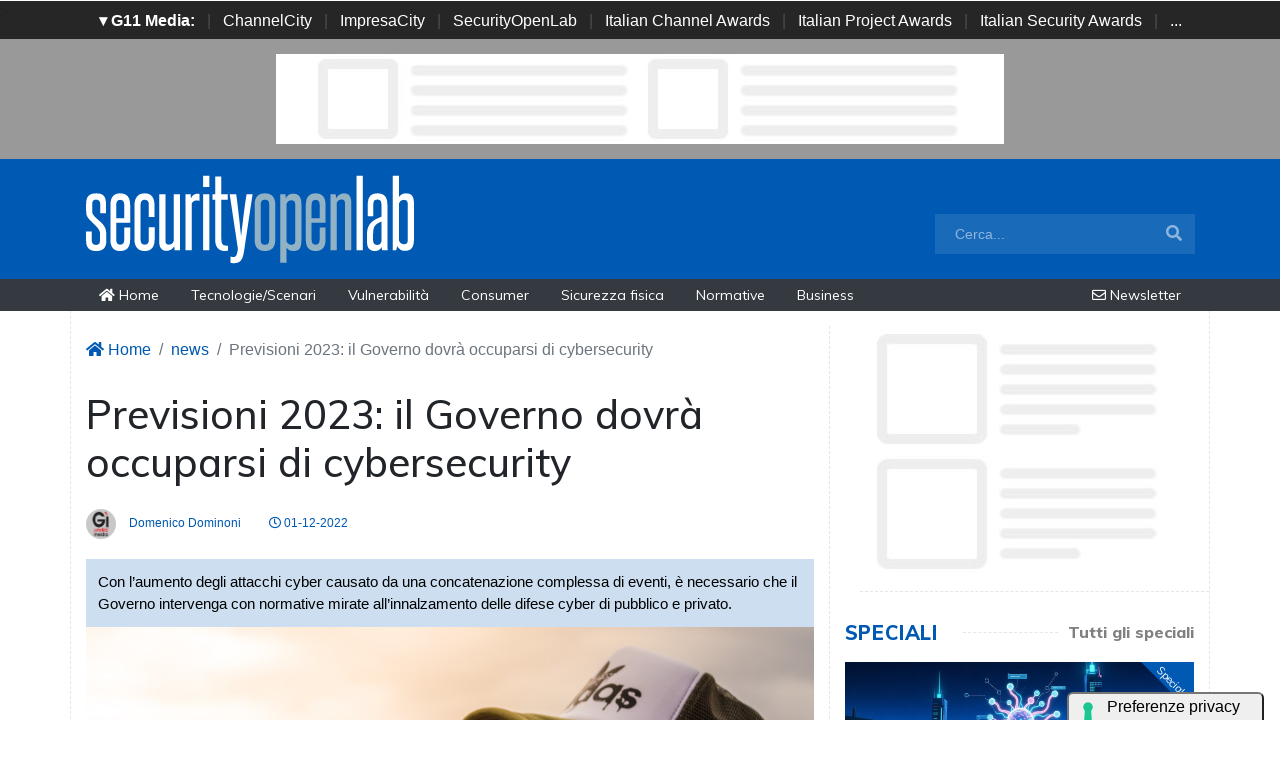

--- FILE ---
content_type: text/html; charset=UTF-8
request_url: https://www.securityopenlab.it/news/2377/previsioni-2023-il-governo-dovra-occuparsi-di-cybersecurity.html
body_size: 13206
content:
<!doctype html>
<html lang="it-IT">
<head>

    <meta charset="utf-8">
    <title>Previsioni 2023: il Governo dovrà occuparsi di cybersecurity</title>
    <link rel="preload" data-rocket-preload as="image" href="https://www.securityopenlab.it/immagini/2022/11/30/binoccolo.jpg" fetchpriority="high">
    <meta name="viewport" content="width=device-width, initial-scale=1, shrink-to-fit=no">
    <meta http-equiv="content-language" content="IT" />
    <meta name="title" content="Previsioni 2023: il Governo dovrà occuparsi di cybersecurity" />
    <meta name="description" content="Con l’aumento degli attacchi cyber causato da una concatenazione complessa di eventi, è necessario che il Governo intervenga con normative mirate all’innalzamento delle difese cyber di pubblico e privato." />
    <meta name="keywords" content="securitypenlab, " />
    <meta name="language" content="it" />
   
    <meta name="robots" content="INDEX,FOLLOW" />
    <meta name="robots" content="max-snippet:-1, max-image-preview:large, max-video-preview:-1"/>
    <meta name="author" content="SecurityOpenLab">
    <meta name="image" property="og:image" content="https://www.securityopenlab.it/immagini/2022/11/30/binoccolo.jpg">

    <link rel="image_src" href="https://www.securityopenlab.it/immagini/2022/11/30/binoccolo.jpg" />
    <link rel="icon" href="https://www.securityopenlab.it/img/favicon.png" type="image/png" />
    <link rel="canonical" href="https://www.securityopenlab.it/news/2377/previsioni-2023-il-governo-dovra-occuparsi-di-cybersecurity.html" />
    <link rel="amphtml" href="https://www.securityopenlab.it/amp/2377/previsioni-2023-il-governo-dovra-occuparsi-di-cybersecurity.html" />
    
    <!-- facebook i -->
    <meta property="fb:app_id" content="2382146542058417">
    <meta property="og:locale" content="it_IT" />
    <meta property="og:url" content="https://www.securityopenlab.it/news/2377/previsioni-2023-il-governo-dovra-occuparsi-di-cybersecurity.html" />
    <meta property="og:type" content="Article" />
    <meta property="og:title" content="Previsioni 2023: il Governo dovrà occuparsi di cybersecurity" />
    <meta property="og:description" content="Con l’aumento degli attacchi cyber causato da una concatenazione complessa di eventi, è necessario che il Governo intervenga con normative mirate all’innalzamento delle difese cyber di pubblico e privato." />
    <meta property="og:image" content="https://www.securityopenlab.it/immagini/2022/11/30/binoccolo.jpg" />
    <meta property="og:image:secure_url" content="https://www.securityopenlab.it/immagini/2022/11/30/binoccolo.jpg" />
    <meta property="og:image:type" content="image/jpg" />
    <meta property="og:site_name" content="securityopenlab.it"/>
    <meta property="og:image:width"" content="1280"/>
    <meta property="og:image:height" content="720"/>
    <meta property="og:locale" content="it_IT" />
    <meta property="article:publisher" content="https://www.facebook.com/SecurityOpenLab/" />
        <!-- facebook f -->

    <!-- twitter i -->
    <meta name="twitter:card" content="summary_large_image" />
    <meta name="twitter:description" content="Con l’aumento degli attacchi cyber causato da una concatenazione complessa di eventi, è necessario che il Governo intervenga con normative mirate all’innalzamento delle difese cyber di pubblico e privato." />
    <meta name="twitter:title" content="Previsioni 2023: il Governo dovrà occuparsi di cybersecurity" />
    <meta name="twitter:image" content="https://www.securityopenlab.it/immagini/2022/11/30/binoccolo.jpg" />
    <!-- twitter f -->
    
    <!-- dlvr tag -->
    <meta property="article:tag" content="Claroty" />
<meta property="article:tag" content="cybersecurity" />
<meta property="article:tag" content="previsioni2023" />
<meta property="article:tag" content="2023predictions" />
    <!-- dlvr tag -->

    
		<!-- cookie -->
			<script type="text/javascript" src="//embeds.iubenda.com/widgets/a00b60dd-6db6-11ee-8bfc-5ad8d8c564c0.js"></script>
		<!-- cookie -->
    
    <link rel="stylesheet" href="https://www.securityopenlab.it/script/bootstrap/css/bootstrap.min.css">
    <script src="https://www.securityopenlab.it/script/jquery-3.4.1.min.js"></script>
    <script src="https://www.securityopenlab.it/script/popper.min.js"></script>
    <script src="https://www.securityopenlab.it/script/bootstrap/js/bootstrap.min.js"></script>
    <link rel="stylesheet" href="https://www.securityopenlab.it/script/responsive.css">

    <link rel="stylesheet" href="https://www.securityopenlab.it/script/fontawesome-free-5.12.1-web/css/all.css">

    <link href="https://fonts.googleapis.com/css?family=Muli:300,400,500,600,700,800,900&display=swap" rel="stylesheet">

    <link rel="stylesheet" href="https://www.securityopenlab.it/script/style1.css" />
    <link rel="stylesheet" href="https://www.securityopenlab.it/script/style4.css" />
    <link rel="stylesheet" href="https://www.securityopenlab.it/script/style2025.css" />

    


			<!-- Global site tag (gtag.js) - Google Analytics -->
			<script async src="https://www.googletagmanager.com/gtag/js?id=G-LS982XR9JP"></script>
			<script>
			window.dataLayer = window.dataLayer || [];
			function gtag(){dataLayer.push(arguments);}
			gtag('js', new Date());

			gtag('config', 'G-LS982XR9JP');
			</script>
						



			<script async src="https://pagead2.googlesyndication.com/pagead/js/adsbygoogle.js?client=ca-pub-4939405872491402" crossorigin="anonymous"></script>


    
    

    <script async src="https://securepubads.g.doubleclick.net/tag/js/gpt.js"></script>
    <script>
    window.googletag = window.googletag || {cmd: []};
    googletag.cmd.push(function() {
        googletag.defineSlot('/4143769/securityopenlab-300x250-A', [300, 250], 'div-gpt-ad-1697547680367-0').addService(googletag.pubads());
        googletag.defineSlot('/4143769/securityopenlab-300x250-B', [300, 250], 'div-gpt-ad-1697547680367-1').addService(googletag.pubads());
        googletag.defineSlot('/4143769/securityopenlab-300x250-C', [300, 250], 'div-gpt-ad-1697547680367-2').addService(googletag.pubads());
        googletag.defineSlot('/4143769/securityopenlab-300x250-D', [300, 250], 'div-gpt-ad-1697547680367-3').addService(googletag.pubads());
        googletag.defineSlot('/4143769/securityopenlab-728x90', [728, 90], 'div-gpt-ad-1697547680367-4').addService(googletag.pubads());
        googletag.defineSlot('/4143769/securityopenlab-728x90-A', [728, 90], 'div-gpt-ad-1697547680367-5').addService(googletag.pubads());
        googletag.defineSlot('/4143769/securityopenlab-728x90-B', [728, 90], 'div-gpt-ad-1697547680367-6').addService(googletag.pubads());
        googletag.defineSlot('/4143769/securityopenlab-728x90-C', [728, 90], 'div-gpt-ad-1697547680367-7').addService(googletag.pubads());
        googletag.defineSlot('/4143769/securityopenlab-sfondo', [1, 1], 'div-gpt-ad-1697547680367-8').addService(googletag.pubads());
       
        /*googletag.pubads().enableSingleRequest();*/
        googletag.pubads().collapseEmptyDivs();
        googletag.enableServices();
    });
    </script>


    
    <script type="application/ld+json">
    {
      "@context" : "https://schema.org",
      "@type" : "WebSite",
      "name" : "SecurityOpenLab",
      "alternateName" : "SOL",
      "url" : "https://www.securityopenlab.it/"
    }
    </script>

</head>


<body>






















                    <div id='div-gpt-ad-1697547680367-8' style="height: 1px;">>
                    <script>
                        googletag.cmd.push(function() { googletag.display('div-gpt-ad-1697547680367-8'); });
                    </script>
                    </div>


            







        <!-- network -->
        <style>
            .g11networks { background-color: #262626; color: #4c4c4c; padding-top: 8px; padding-bottom: 8px; height: 38px;  overflow: hidden; }
            .g11networks .breadcrumb, .g11networks .list-group-item, .g11networks .collapse { background-color: #262626; }
            .g11networks .list-group-item { border:  1px solid rgba(255,255,255,.125); border-width: 0 0 1px; }
            .g11networks .container a { color: white; padding: 0 8px 0 8px; text-decoration: none; }
            .g11networks .container a:hover { background-color: rgba(255,255,255,0.2);}
            .g11networks-container .list-group a { color: #262626; text-decoration: none;}
        </style>

        
        <div class="g11networks">
            <div class="container text-center">
                            <a data-toggle="collapse" href="#collapseg11networks"><strong>	&#9662; G11 Media:</strong></a> | 
                            <a target="_Blank" href="https://www.channelcity.it">ChannelCity</a> | 
                            <a target="_Blank" href="https://www.impresacity.it">ImpresaCity</a> | 
                            <a target="_Blank" href="https://www.securityopenlab.it">SecurityOpenLab</a> | 
                            <a target="_Blank" href="https://www.italianchannelawards.it">Italian Channel Awards</a> | 
                            <a target="_Blank" href="https://www.italianprojectawards.it">Italian Project Awards</a> | 
                            <a target="_Blank" href="https://www.italiansecurityawards.it">Italian Security Awards</a> | 
                            <a data-toggle="collapse" href="#collapseg11networks">...
            </div>
        </div>



            <div class="container g11networks-container">

                    <div class="collapse" id="collapseg11networks">
                        <div class="row">
                            <div class="col-md-4">
                                <ul class="list-group list-group-flush">
                                    <li class="list-group-item"><a target="_Blank" href="https://www.g11media.it"><strong>G11 Media</strong></a></li>
                                    <li class="list-group-item"><a target="_Blank" href="https://www.agendaict.it"><strong>AgendaICT</strong></a></li>
                                    <li class="list-group-item"><a target="_Blank" href="https://www.bitcity.it"><strong>BitCity</strong></a></li>
                                    <li class="list-group-item"><a target="_Blank" href="https://www.channelcity.it"><strong>ChannelCity</strong></a></li>
                                    
                                </ul>
                            </div>   
                            <div class="col-md-4">
                                <ul class="list-group list-group-flush">
                                    <li class="list-group-item"><a target="_Blank" href="https://www.securityopenlab.it"><strong>SecurityOpenLab</strong></a></li>
                                    <li class="list-group-item"><a target="_Blank" href="https://www.greencity.it"><strong>GreenCity</strong></a></li>
                                    <li class="list-group-item"><a target="_Blank" href="https://www.impresacity.it"><strong>ImpresaCity</strong></a></li>
                                    <li class="list-group-item"><a target="_Blank" href="https://www.impresagreen.it"><strong>ImpresaGreen</strong></a></li>
                                </ul>
                            </div>                    
                            <div class="col-md-4">
                                <ul class="list-group list-group-flush">
                                    <li class="list-group-item"><a target="_Blank" href="https://www.innovationopenlab.com"><strong>InnovationOpenLab</strong></a></li>
                                    <li class="list-group-item"><a target="_Blank" href="https://www.innovationcity.it"><strong>InnovationCity</strong></a></li>
                                    <li class="list-group-item"><a target="_Blank" href="https://www.italianchannelawards.it"><strong>Italian Channel Awards</strong></a></li>
                                    <li class="list-group-item"><a target="_Blank" href="https://www.italianprojectawards.it"><strong>Italian Project Awards</strong></a></li>
                                    <li class="list-group-item"><a target="_Blank" href="https://www.italiansecurityawards.it"><strong>Italian Security Awards</strong></a></li>
                                </ul>
                            </div>                    
                        </div>
                    </div>


            </div>

        <!-- network -->













<!--- pagina i -->
<div class="pagina" id="pagina">



    <!-- ADV apertura i -->   
    <div class="bg-apertura-adv">
        <div class="container">
            <div class="row">
                <div class="col-12">
                    <div class="adv-728x90">
                        
         
                    <div id='div-gpt-ad-1697547680367-4'>
                    <script>
                        googletag.cmd.push(function() { googletag.display('div-gpt-ad-1697547680367-4'); });
                    </script>
                    </div>


                                </div>
                </div>
            </div>
        </div>
    </div>
    <!-- ADV apertura f -->





    <!-- menu superiore i -->

    <nav class="navbar navbar-expand-lg navbar-light menu-superiore">
        <div class="container">

            <div class="logo-up"><a href="https://www.securityopenlab.it/" title="SecurityOpenLab"><img class="logo-img" src="https://www.securityopenlab.it/img/logo-securityopenlab-bianco.svg" alt="SecurityOpenLab"></a></div>

            <button class="navbar-toggler" type="button" data-toggle="collapse" data-target="#navbarSupportedContent"
                aria-controls="navbarSupportedContent" aria-expanded="false" aria-label="Toggle navigation">
                <span class="navbar-toggler-icon"></span>
            </button>

            <div class="collapse navbar-collapse" id="navbarSupportedContent">
                <ul class="navbar-nav mr-auto">
                    <li class="nav-item d-block d-sm-none">
                        <a class="nav-link" href="https://www.securityopenlab.it/"><i class="fas fa-home"></i> Home <span class="sr-only">(current)</span></a>
                    </li>
                    <li class="nav-item d-block d-sm-none">  
                        <a class="nav-link" href="https://www.securityopenlab.it/categoria/tecnologie-scenari">Tecnologie/Scenari</a>
                    </li>
                    <li class="nav-item d-block d-sm-none">  
                        <a class="nav-link" href="https://www.securityopenlab.it/categoria/vulnerabilita">Vulnerabilità</a>
                    </li>
                    <li class="nav-item d-block d-sm-none">  
                        <a class="nav-link" href="https://www.securityopenlab.it/categoria/consumer">Consumer</a>
                    </li>
                    <li class="nav-item d-block d-sm-none">  
                        <a class="nav-link" href="https://www.securityopenlab.it/categoria/sicurezza-fisica">Sicurezza fisica</a>
                    </li>
                    <li class="nav-item d-block d-sm-none">  
                        <a class="nav-link" href="https://www.securityopenlab.it/categoria/normative">Normative</a>
                    </li>
                    <li class="nav-item d-block d-sm-none">  
                        <a class="nav-link" href="https://www.securityopenlab.it/categoria/business">Business</a>
                    </li>
                </ul>

                <form class="form-inline my-2 my-lg-0 menu-cerca"  action="https://www.securityopenlab.it/cerca" method="get" enctype="application/x-www-form-urlencoded" accept-charset="UTF-8">
                    <input id="s" name="s" class="form-control mr-sm-2" type="search" placeholder="Cerca..." aria-label="Search">
                    <button class="btn my-2 my-sm-0" type="submit"><i class="fa fa-search"></i></button>
                </form>

            </div>

        </div>
    </nav>







    <nav class="navbar navbar-expand-lg navbar-light menu-superiore-m">
        <div class="container">
            <div class="sinistra d-none d-sm-block">
                <a class="nav-link" href="https://www.securityopenlab.it/"><i class="fas fa-home"></i> Home</a>
                <a class="nav-link" href="https://www.securityopenlab.it/categoria/tecnologie-scenari">Tecnologie/Scenari</a>
                <a class="nav-link" href="https://www.securityopenlab.it/categoria/vulnerabilita">Vulnerabilità</a>
                <a class="nav-link" href="https://www.securityopenlab.it/categoria/consumer">Consumer</a>
                <a class="nav-link" href="https://www.securityopenlab.it/categoria/sicurezza-fisica">Sicurezza fisica</a>
                <a class="nav-link" href="https://www.securityopenlab.it/categoria/normative">Normative</a>
                <a class="nav-link" href="https://www.securityopenlab.it/categoria/business">Business</a>
            </div>
            <div class="destra">

                    <a class="nav-link" target="_Blank" href="https://bitcity.emailsp.com/frontend/forms/Subscription.aspx?idList=9&idForm=136&guid=775E7F42-5D49-41D1-8EDF-2E7A72A70B14" title="Iscriviti alla newsltter di SecurityOpenLab per rimanere sempre aggiornato"><i class="far fa-envelope"></i> Newsletter</a>
            </div>
        </div>
    </nav>
    <!-- menu superiore i -->




    









    

    













 

<!-- pagina lettura i -->


    <div class="container container-bianco">
        <div class="row sopra-15">

            <!--- colonna sinistra i -->
            <div class="col-lg-8 divisione-destra">



                <nav aria-label="breadcrumb">
                    <ol class="breadcrumb">
                        <li class="breadcrumb-item"><a href="https://www.securityopenlab.it/"><i class="fas fa-home"></i> Home</a></li>
                        <li class="breadcrumb-item"><a href="https://www.securityopenlab.it/archivio/news">news</a></li>
                        <li class="breadcrumb-item active" aria-current="page">Previsioni 2023: il Governo dovrà occuparsi di cybersecurity</li>
                    </ol>
                </nav>


                



                
                

        <!--  dati strutturati i ----------------------------------------------------------------------------------->

          <script type="application/ld+json">
            {
              "@context": "http://schema.org",
              "@type": "Article",
              "mainEntityOfPage": {
                "@type": "WebPage",
                "@id": "https://www.securityopenlab.it/news/2377/previsioni-2023-il-governo-dovra-occuparsi-di-cybersecurity.html"
              },
              "headline": "Previsioni 2023: il Governo dovrà occuparsi di cybersecurity",
              "image": {
                "@type": "ImageObject",
                "url": "https://www.securityopenlab.it/immagini/2022/11/30/binoccolo.jpg",
                "width": 1280,
                "height": 720
              },
              "datePublished": "2022-12-01 18:20:00",
              "dateModified": "2022-12-01 18:25:13",
              "author": {
                "@type": "Person",
                "name": "Domenico Dominoni"
              },
               "publisher": {
                "@type": "Organization",
                "name": "G11 Media S.r.l.",
                "url": "https://www.g11media.it",
                "logo": {
                  "@type": "ImageObject",
                  "url": "https://www.g11media.it/img2015/g11media.png",
                  "width": 300,
                  "height": 300
                }
              },
              "description": "Con l’aumento degli attacchi cyber causato da una concatenazione complessa di eventi, è necessario che il Governo intervenga con normative mirate all’innalzamento delle difese cyber di pubblico e privato. ",
              "articleBody": "Il 2022 si  egrave; confermato estremamente complesso in quanto sia l rsquo;aumento delle minacce sia il conflitto in territorio ucraino hanno contribuito a un peggioramento di tutte le questioni legate alla sicurezza. Inoltre, negli ultimi anni la significativa trasformazione digitale degli ecosistemi aziendali ha portato a un rsquo;interconnessione sempre maggiore tra risorse fisiche e digitali. Nel 2023 questa situazione diventer agrave; ancora pi ugrave; critica, e per poter tenere il passo con la continua evoluzione delle sfide legate alla sicurezza sar agrave; necessario per le aziende investire sempre di pi ugrave; in cybersecurity. Questo diventa ancora pi ugrave; complesso quando si parla di ambienti industriali, dove l rsquo;interruzione delle attivit agrave; comporta ingenti danni sia dal punto di vista economico sia dal punto di vista sociale. In questo scenario, soprattutto quando si parla del comparto industriale, nel corso del 2023 i responsabili della sicurezza si troveranno a dover ripensare nuovamente al proprio perimetro di rete e ad adottare misure di sicurezza adeguate ai nuovi rischi. In tal senso, Zero Trust  egrave; un modello di sicurezza strategico che risponde alle nuove necessit agrave; di protezione, basato sulla convinzione che nulla, interno o esterno al perimetro aziendale, debba essere ritenuto automaticamente sicuro. Nel framework Zero Trust, infatti, l rsquo;identit agrave; svolge un ruolo fondamentale, in quanto le aziende devono garantire che solo gli utenti e i dispositivi autorizzati possano accedere alle applicazioni, ai sistemi di controllo e ai dati. Domenico Dominoni, Director of Sales South Europe di Claroty Governo e cybersecurity Stando alla relazione del Viminale presentata lo scorso agosto e riferita ai 18 mesi antecedenti, gli attacchi informatici sarebbero aumentati dell rsquo;80% rispetto ai precedenti periodi di osservazione. Tra le vittime privilegiate dai cyber criminali spiccano il comparto sanitario, dove una veloce e poco strutturata digitalizzazione ha contribuito a creare nuovi punti di attacco, e il settore energetico, per il quale l rsquo;Agenzia per la cybersicurezza nazionale ha registrato un allarmante aumento delle operazioni malevole. Prevediamo, quindi, che anche il nuovo anno sar agrave; caratterizzato da attacchi informatici sempre pi ugrave; impattanti e che l rsquo;obiettivo dei criminali sar agrave; quello di utilizzare la tecnologia come tramite per causare seri danni alle persone e alle aziende, con conseguenze ancora pi ugrave; gravi. Tra le minacce pi ugrave; attese e frequenti, anche per il nuovo anno si riconfermeranno i ransomware, che hanno raggiunto proporzioni e pericolosit agrave; tali da spingere i Governi di molti Stati a prevedere, entro il 2025, una legislazione ad hoc che ne regolamenti i pagamenti. Ad oggi nel nostro Paese, come in tutti gli Stati membri dell rsquo;UE,  egrave; in vigore la direttiva NIS, recepita nel nostro ordinamento attraverso il decreto legislativo 18 maggio 2018, n. 65. A seguito della sua adozione, la normativa italiana in materia di cybersecurity  egrave; stata rafforzata attraverso l rsquo;istituzione del perimetro di sicurezza nazionale cibernetica e i decreti attuativi dello stesso, ma alla luce dell rsquo;acutizzazione degli attacchi informatici tale normativa subiranno un ulteriore aggiornamento (NIS2). Le preoccupazioni legate alla cyber sicurezza sono state esplicitate anche all rsquo;interno del primo discorso tenuto dal neopremier Giorgia Meloni, che ha sottolineato l rsquo;importanza di tutelare le infrastrutture strategiche nazionali assicurando la propriet agrave; delle reti e aggiungendo che la transizione digitale, sostenuta dal PNRR, deve essere accompagnata ad una sovranit agrave; tecnologica, un cloud nazionale e una forte spinta alla cybersicurezza. OT e IoT Le aziende di molti settori stanno facendo convergere i propri sistemi OT e IT, oltre a collegare dispositivi Internet of Things (IoT) e dispositivi Internet of Medical Things (IoMT) alle reti aziendali senza segmentazione delle policy basata sulle risorse. Questi dispositivi cyber-fisici non sono sempre progettati pensando alla sicurezza, il che significa che possono presentare una serie di vulnerabilit agrave; che i criminali possono sfruttare a proprio vantaggio. Per questo motivo qualsiasi nuova normativa in ambito informatico deve prevedere che le aziende di occupino, in primis, di colmare le proprie lacune di sicurezza intrinseche e abbiano una visibilit agrave; completa delle risorse su tutti i sistemi cyber-fisici collegati alla rete. Dovrebbe, infatti, essere obbligatorio che le aziende dispongano di procedure di patching per sistemi OT, dispositivi IoT e dispositivi IoMT. Inoltre, le normative devono imporre la segmentazione della rete con criteri di rete di asset class per limitare la connettivit agrave; non necessaria: ci ograve; limiter agrave; l rsquo;accesso di malware, mitigando l'impatto degli attacchi informatici. Domenico Dominoni  egrave; Director of Sales South Europe di Claroty"
            }
            </script>

        <!--  dati strutturati f ----------------------------------------------------------------------------------->




                

                


                <h1 class="post-titolo"> Previsioni 2023: il Governo dovrà occuparsi di cybersecurity </h1>





                <ul class="post-meta">
                    <li class="post-author">
                        <a href="#" title="Domenico Dominoni"><img class="immagine-autore rounded-circle" alt="Domenico Dominoni" src="https://www.securityopenlab.it/img/autori/redazione.jpg" > Domenico Dominoni </a>
                    </li>
                    <li><a href="#"><i class="far fa-clock"></i> 01-12-2022 </a></li>

                    <li class="social-share">
                                            </li>
                </ul>


                                
                    <p class="post-occhiello"> Con l’aumento degli attacchi cyber causato da una concatenazione complessa di eventi, è necessario che il Governo intervenga con normative mirate all’innalzamento delle difese cyber di pubblico e privato.  </p>

                          
                        <div class="post-immagine">
                            <img class="immagine-sfondo" src="https://www.securityopenlab.it/immagini/2022/11/30/binoccolo.jpg" alt="Previsioni 2023: il Governo dovrà occuparsi di cybersecurity" loading="lazy">
                            <div class="post-immagine-cat">
                                                                <a title="Business" href="https://www.securityopenlab.it/categoria/business" class="post-cat">Business</a>
                                                                <a title="Tecnologie/Scenari" href="https://www.securityopenlab.it/categoria/tecnologie-scenari" class="post-cat">Tecnologie/Scenari</a>
                                                            </div>
                        </div>


                                



                

                


                
                                


                


                <!-- riga social i -->           
                <div class="riga-social">
                    <div class="social">
                        <div class="item"><a target="_Blank" href="https://www.facebook.com/sharer.php?u=https://www.securityopenlab.it/news/2377/previsioni-2023-il-governo-dovra-occuparsi-di-cybersecurity.html"><img alt="Facebook" src="/img/social/facebook.svg"></a></div>
                        <div class="item"><a target="_Blank" href="https://www.linkedin.com/shareArticle?mini=true&url=https://www.securityopenlab.it/news/2377/previsioni-2023-il-governo-dovra-occuparsi-di-cybersecurity.html&title=Previsioni 2023: il Governo dovrà occuparsi di cybersecurity"><img alt="Linkedin" src="/img/social/linkedin.svg"></a></div>
                        <div class="item"><a target="_Blank" href="https://twitter.com/intent/tweet?text=Previsioni 2023: il Governo dovrà occuparsi di cybersecurity&url=https://www.securityopenlab.it/news/2377/previsioni-2023-il-governo-dovra-occuparsi-di-cybersecurity.html"><img alt="Twitter" src="/img/social/twitter.svg"></a></div>
                    </div>
                </div>
                <!-- riga social f -->




               

                <div class="post-testo">
                    <p>Il 2022 si &egrave; confermato estremamente complesso in quanto sia <a target="_Blank" href="https://www.securityopenlab.it/news/2308/ransomware-attacchi-aumentati-del-466-dal-2019.html">l&rsquo;aumento delle minacce</a> sia il <a target="_Blank" href="https://www.securityopenlab.it/news/1976/phishing-malware-e-cyberspionaggio-favoriti-dal-conflitto-russia-ucraina.html">conflitto in territorio ucraino</a> hanno contribuito a un peggioramento di tutte le questioni legate alla sicurezza. Inoltre, negli ultimi anni la significativa <a target="_Blank" href="https://www.securityopenlab.it/news/1281/trasformazione-digitale-e-cybersecurity-in-italia-un-percorso-a-ostacoli.html">trasformazione digitale</a> degli ecosistemi aziendali ha portato a un&rsquo;<strong>interconnessione sempre maggiore tra risorse fisiche e digitali</strong>.</p>
<p><strong>Nel 2023 questa situazione diventer&agrave; ancora pi&ugrave; critica</strong>, e per poter tenere il passo con la continua evoluzione delle sfide legate alla sicurezza sar&agrave; necessario per le aziende investire sempre di pi&ugrave; in cybersecurity. Questo diventa ancora pi&ugrave; complesso quando si parla di <a target="_Blank" href="https://www.securityopenlab.it/news/2176/implementare-la-sicurezza-industriale-e-una-sfida-ardua.html">ambienti industriali</a>, dove l&rsquo;interruzione delle attivit&agrave; comporta ingenti danni sia dal punto di vista economico sia dal punto di vista sociale.</p>
<p>In questo scenario, soprattutto quando si parla del comparto industriale, nel corso del 2023 i responsabili della sicurezza si troveranno a dover <strong>ripensare nuovamente al proprio perimetro di rete e ad adottare misure di sicurezza adeguate ai nuovi rischi</strong>. In tal senso, <a target="_Blank" href="https://www.securityopenlab.it/news/2304/80-delle-aziende-orientate-verso-la-sicurezza-zero-trust.html">Zero Trust</a> &egrave; un modello di sicurezza strategico che risponde alle nuove necessit&agrave; di protezione, basato sulla convinzione che nulla, interno o esterno al perimetro aziendale, debba essere ritenuto automaticamente sicuro. Nel framework Zero Trust, infatti, <strong>l&rsquo;identit&agrave; svolge un ruolo fondamentale</strong>, in quanto le aziende devono garantire che solo gli utenti e i dispositivi autorizzati possano accedere alle applicazioni, ai sistemi di controllo e ai dati.</p>
<p><br /><span class="all-centro"><img src="https://www.securityopenlab.it/immagini/2022/12/01/domenico-dominoni-2C-director-of-sales-2C-south-europe-di-claroty.jpg" alt="" /><span class="dida"><em>Domenico Dominoni, Director of Sales South Europe di Claroty</em></span></span></p>
<h2>Governo e cybersecurity</h2>
<p>Stando alla relazione del Viminale presentata lo scorso agosto e riferita ai 18 mesi antecedenti, gli attacchi informatici sarebbero aumentati dell&rsquo;80% rispetto ai precedenti periodi di osservazione. Tra le vittime privilegiate dai cyber criminali spiccano il <a target="_Blank" href="https://www.securityopenlab.it/news/2294/ransomware-e-sanita-una-sfida-ancora-aperta.html">comparto sanitario</a>, dove una veloce e poco strutturata digitalizzazione ha contribuito a <strong>creare nuovi punti di attacco</strong>, e il <a target="_Blank" href="https://www.securityopenlab.it/news/2229/servizi-energetici-sotto-attacco-interviene-acn.html">settore energetico</a>, per il quale l&rsquo;Agenzia per la cybersicurezza nazionale ha registrato un allarmante aumento delle operazioni malevole.</p>
<p>Prevediamo, quindi, che anche il nuovo anno sar&agrave; caratterizzato da attacchi informatici sempre pi&ugrave; impattanti e che l&rsquo;obiettivo dei criminali sar&agrave; quello di <strong>utilizzare la tecnologia come tramite per causare seri danni alle persone e alle aziende</strong>, con conseguenze ancora pi&ugrave; gravi. Tra le minacce pi&ugrave; attese e frequenti, anche per il nuovo anno si riconfermeranno i <a target="_Blank" href="https://www.securityopenlab.it/news/2321/ransomware-rappresenta-il-40-degli-attacchi.html">ransomware</a>, che hanno raggiunto proporzioni e pericolosit&agrave; tali da spingere i Governi di molti Stati a prevedere, entro il 2025, una <strong>legislazione ad hoc che ne regolamenti i <a target="_Blank" href="https://www.securityopenlab.it/news/2008/ransomware-nel-2021-quasi-due-terzi-delle-vittime-ha-pagato-il-riscatto.html">pagamenti</a></strong>.</p>
<p>Ad oggi nel nostro Paese, come in tutti gli Stati membri dell&rsquo;UE, &egrave; in vigore la direttiva NIS, recepita nel nostro ordinamento attraverso il decreto legislativo 18 maggio 2018, n. 65. A seguito della sua adozione, la normativa italiana in materia di cybersecurity &egrave; stata rafforzata attraverso l&rsquo;istituzione del <strong>perimetro di sicurezza nazionale cibernetica </strong>e i decreti attuativi dello stesso, ma alla luce dell&rsquo;acutizzazione degli attacchi informatici tale normativa subiranno un ulteriore aggiornamento (<a target="_Blank" href="https://www.securityopenlab.it/news/2371/ufficializzata-nis2-la-nuova-direttiva-europea-per-la-cybersecurity.html">NIS2</a>).</p>
<p>Le preoccupazioni legate alla cyber sicurezza sono state esplicitate anche all&rsquo;interno del primo discorso tenuto dal neopremier Giorgia Meloni, che ha sottolineato <strong>l&rsquo;importanza di tutelare le infrastrutture strategiche nazionali</strong> assicurando la propriet&agrave; delle reti e aggiungendo che la transizione digitale, sostenuta dal PNRR, deve essere accompagnata ad una sovranit&agrave; tecnologica, un cloud nazionale e una forte spinta alla cybersicurezza.</p>
<p><br /><span class="all-centro"><img src="https://www.securityopenlab.it/immagini/2021/11/09/bandiera-italiana.jpg" alt="" /></span></p>
<h2>OT e IoT</h2>
<p>Le aziende di molti settori stanno facendo convergere i propri sistemi OT e IT, oltre a collegare dispositivi Internet of Things (IoT) e dispositivi Internet of Medical Things (IoMT) alle reti aziendali senza segmentazione delle policy basata sulle risorse. Questi dispositivi cyber-fisici non sono sempre progettati pensando alla sicurezza, il che significa che <a target="_Blank" href="https://www.securityopenlab.it/speciali/2022/mobile-e-iot/">possono presentare una serie di vulnerabilit&agrave;</a> che i criminali possono sfruttare a proprio vantaggio.</p>
<p>Per questo motivo qualsiasi nuova normativa in ambito informatico deve prevedere che le aziende di occupino, in primis, di colmare le proprie lacune di sicurezza intrinseche e abbiano una <strong>visibilit&agrave; completa delle risorse su tutti i sistemi cyber-fisici collegati alla rete</strong>. Dovrebbe, infatti, essere obbligatorio che le aziende dispongano di procedure di patching per sistemi OT, dispositivi IoT e dispositivi IoMT. Inoltre, le normative devono imporre la <strong>segmentazione della rete con criteri di rete di asset class</strong> per limitare la connettivit&agrave; non necessaria: ci&ograve; limiter&agrave; l&rsquo;accesso di malware, mitigando l'impatto degli attacchi informatici.</p>

<p><em>Domenico Dominoni &egrave; Director of Sales South Europe di Claroty</em></p>                </div>


                
                
                





                
                
                





                                <!-- elenco TAG i -->
                <div class="post-tag">
                    <div class="tag-lista">
                        <span>Tags: </span>
                        
                                                        <a title="cybersecurity" href="https://www.securityopenlab.it/tag/cybersecurity">cybersecurity</a>
                                                        <a title="Claroty" href="https://www.securityopenlab.it/tag/claroty">Claroty</a>
                                                        <a title="previsioni 2023" href="https://www.securityopenlab.it/tag/previsioni-2023">previsioni 2023</a>
                                            </div>
                </div>
                <!-- elenco TAG f -->
                
















                



                <div class="badge-newsletter pt-3">
                    <center><span>Se questo articolo ti è piaciuto e vuoi rimanere sempre informato</span></center>
                        <div class="alert alert-light text-center align-middle">
                                <svg xmlns="http://www.w3.org/2000/svg" width="32" height="32" fill="currentColor" class="bi bi-envelope-paper-heart" viewBox="0 0 16 16">
                                    <path fill-rule="evenodd" d="M2 2a2 2 0 0 1 2-2h8a2 2 0 0 1 2 2v1.133l.941.502A2 2 0 0 1 16 5.4V14a2 2 0 0 1-2 2H2a2 2 0 0 1-2-2V5.4a2 2 0 0 1 1.059-1.765L2 3.133zm0 2.267-.47.25A1 1 0 0 0 1 5.4v.817l1 .6zm1 3.15 3.75 2.25L8 8.917l1.25.75L13 7.417V2a1 1 0 0 0-1-1H4a1 1 0 0 0-1 1zm11-.6 1-.6V5.4a1 1 0 0 0-.53-.882L14 4.267zM8 2.982C9.664 1.309 13.825 4.236 8 8 2.175 4.236 6.336 1.31 8 2.982m7 4.401-4.778 2.867L15 13.117zm-.035 6.88L8 10.082l-6.965 4.18A1 1 0 0 0 2 15h12a1 1 0 0 0 .965-.738ZM1 13.116l4.778-2.867L1 7.383v5.734Z"/>
                                </svg>
                                 Iscriviti alla nostra Newsletter Gratuita.
                                <a class="btn btn-light" href="https://bitcity.emailsp.com/frontend/forms/Subscription.aspx?idList=9&idForm=136&guid=775E7F42-5D49-41D1-8EDF-2E7A72A70B14" target="_Blank" data-cmp-ab="2">Iscriviti</a>
                        </div>
                </div>


                


                

                <div class="badge-google-news pt-1">
                        <div class="alert alert-light text-center align-middle">
                                <a class="" href="https://news.google.com/publications/CAAqBwgKMPLrlAsw57uqAw" target="_Blank" data-cmp-ab="2"><img class="img-fluid" alt="GoogleNews" src="https://www.securityopenlab.it/img/google-news.svg" data-cmp-info="10"></a>
                                 Rimani sempre aggiornato, seguici su Google News! 
                                <a class="btn btn-light" href="https://news.google.com/publications/CAAqBwgKMPLrlAsw57uqAw" target="_Blank" data-cmp-ab="2">Seguici</a>
                        </div>
                </div>










                












                
                <div class="adv-728x90"> 
            
       
                    <div id='div-gpt-ad-1697547680367-5'>
                    <script>
                        googletag.cmd.push(function() { googletag.display('div-gpt-ad-1697547680367-5'); });
                    </script>
                    </div>

             </div>





                

                

                        <!-- notizie correlate i -->


                                    <h2 class="block-title sopra-15">
                                        <span class="titolo"> Notizie correlate</span>
                                        <span class="bar"></span>

                                    </h2>


                               
                                    
                               
                                    
                                    
                                   


                                    <div class="row">
                                
                                            
                                                                                        <div class="col-6 col-md-3">

                                                <div class="post-singole">

                                                    <div class="immagine-sfondo immagine-tb border" style="height: 120px;">
                                                        <a href="https://www.securityopenlab.it/news/2377/previsioni-2023-il-governo-dovra-occuparsi-di-cybersecurity.html" title="Previsioni 2023: il Governo dovrà occuparsi di cybersecurity" class="simple">
                                                            <img src="https://www.securityopenlab.it/immagini/2022/11/30/binoccolo.jpg" loading="lazy" alt="Previsioni 2023: il Governo dovrà occuparsi di cybersecurity">
                                                        </a>
                                                    </div>

                                                    <div class="post-testi">
                                                        <h1 class="titolo"><b>3</b> -  <a href="https://www.securityopenlab.it/news/2377/previsioni-2023-il-governo-dovra-occuparsi-di-cybersecurity.html" title="Previsioni 2023: il Governo dovrà occuparsi di cybersecurity">Previsioni 2023: il Governo dovrà occuparsi di cybersecurity</a></h1>
                                                    </div>

                                                </div>

                                            </div>
                                                                                        <div class="col-6 col-md-3">

                                                <div class="post-singole">

                                                    <div class="immagine-sfondo immagine-tb border" style="height: 120px;">
                                                        <a href="https://www.securityopenlab.it/news/2493/i-trend-di-security-del-2023-secondo-trend-micro.html" title="I trend di security del 2023 secondo Trend Micro" class="simple">
                                                            <img src="https://www.securityopenlab.it/immagini/2022/11/28/cybersecurity.jpg" loading="lazy" alt="I trend di security del 2023 secondo Trend Micro">
                                                        </a>
                                                    </div>

                                                    <div class="post-testi">
                                                        <h1 class="titolo"><b>2</b> -  <a href="https://www.securityopenlab.it/news/2493/i-trend-di-security-del-2023-secondo-trend-micro.html" title="I trend di security del 2023 secondo Trend Micro">I trend di security del 2023 secondo Trend Micro</a></h1>
                                                    </div>

                                                </div>

                                            </div>
                                                                                        <div class="col-6 col-md-3">

                                                <div class="post-singole">

                                                    <div class="immagine-sfondo immagine-tb border" style="height: 120px;">
                                                        <a href="https://www.securityopenlab.it/news/2478/sicurezza-le-criticita-del-2023-e-che-cosa-fare-per-affrontarle.html" title="Sicurezza: le criticità del 2023 e che cosa fare per affrontarle" class="simple">
                                                            <img src="https://www.securityopenlab.it/immagini/2023/01/17/security_2.jpeg" loading="lazy" alt="Sicurezza: le criticità del 2023 e che cosa fare per affrontarle">
                                                        </a>
                                                    </div>

                                                    <div class="post-testi">
                                                        <h1 class="titolo"><b>2</b> -  <a href="https://www.securityopenlab.it/news/2478/sicurezza-le-criticita-del-2023-e-che-cosa-fare-per-affrontarle.html" title="Sicurezza: le criticità del 2023 e che cosa fare per affrontarle">Sicurezza: le criticità del 2023 e che cosa fare per affrontarle</a></h1>
                                                    </div>

                                                </div>

                                            </div>
                                                                                        <div class="col-6 col-md-3">

                                                <div class="post-singole">

                                                    <div class="immagine-sfondo immagine-tb border" style="height: 120px;">
                                                        <a href="https://www.securityopenlab.it/news/2409/previsioni-2023-la-gestione-degli-ambienti-complessi-deve-cambiare.html" title="Previsioni 2023: la gestione degli ambienti complessi deve cambiare" class="simple">
                                                            <img src="https://www.securityopenlab.it/immagini/2020/02/security-1202344-1280-1.jpg" loading="lazy" alt="Previsioni 2023: la gestione degli ambienti complessi deve cambiare">
                                                        </a>
                                                    </div>

                                                    <div class="post-testi">
                                                        <h1 class="titolo"><b>2</b> -  <a href="https://www.securityopenlab.it/news/2409/previsioni-2023-la-gestione-degli-ambienti-complessi-deve-cambiare.html" title="Previsioni 2023: la gestione degli ambienti complessi deve cambiare">Previsioni 2023: la gestione degli ambienti complessi deve cambiare</a></h1>
                                                    </div>

                                                </div>

                                            </div>
                                                                                        <div class="col-6 col-md-3">

                                                <div class="post-singole">

                                                    <div class="immagine-sfondo immagine-tb border" style="height: 120px;">
                                                        <a href="https://www.securityopenlab.it/news/2388/nel-2023-avanzeremo-spediti-verso-la-quinta-generazione-di-ransomware.html" title="Nel 2023 avanzeremo spediti verso la quinta generazione di ransomware" class="simple">
                                                            <img src="https://www.securityopenlab.it/immagini/2022/12/07/quinta-generazione.jpg" loading="lazy" alt="Nel 2023 avanzeremo spediti verso la quinta generazione di ransomware">
                                                        </a>
                                                    </div>

                                                    <div class="post-testi">
                                                        <h1 class="titolo"><b>2</b> -  <a href="https://www.securityopenlab.it/news/2388/nel-2023-avanzeremo-spediti-verso-la-quinta-generazione-di-ransomware.html" title="Nel 2023 avanzeremo spediti verso la quinta generazione di ransomware">Nel 2023 avanzeremo spediti verso la quinta generazione di ransomware</a></h1>
                                                    </div>

                                                </div>

                                            </div>
                                                                                        <div class="col-6 col-md-3">

                                                <div class="post-singole">

                                                    <div class="immagine-sfondo immagine-tb border" style="height: 120px;">
                                                        <a href="https://www.securityopenlab.it/news/2358/previsioni-2023-il-cybercrime-fara-un-altro-salto-di-qualita.html" title="Previsioni 2023: il cybercrime farà un altro salto di qualità" class="simple">
                                                            <img src="https://www.securityopenlab.it/immagini/2022/01/24/malware-wiper.jpg" loading="lazy" alt="Previsioni 2023: il cybercrime farà un altro salto di qualità">
                                                        </a>
                                                    </div>

                                                    <div class="post-testi">
                                                        <h1 class="titolo"><b>2</b> -  <a href="https://www.securityopenlab.it/news/2358/previsioni-2023-il-cybercrime-fara-un-altro-salto-di-qualita.html" title="Previsioni 2023: il cybercrime farà un altro salto di qualità">Previsioni 2023: il cybercrime farà un altro salto di qualità</a></h1>
                                                    </div>

                                                </div>

                                            </div>
                                                                                        <div class="col-6 col-md-3">

                                                <div class="post-singole">

                                                    <div class="immagine-sfondo immagine-tb border" style="height: 120px;">
                                                        <a href="https://www.securityopenlab.it/news/2178/cybersecurity-i-malware-da-tenere-docchio.html" title="Cybersecurity: i malware da tenere d’occhio" class="simple">
                                                            <img src="https://www.securityopenlab.it/immagini/2021/10/01/threat-report.jpg" loading="lazy" alt="Cybersecurity: i malware da tenere d’occhio">
                                                        </a>
                                                    </div>

                                                    <div class="post-testi">
                                                        <h1 class="titolo"><b>2</b> -  <a href="https://www.securityopenlab.it/news/2178/cybersecurity-i-malware-da-tenere-docchio.html" title="Cybersecurity: i malware da tenere d’occhio">Cybersecurity: i malware da tenere d’occhio</a></h1>
                                                    </div>

                                                </div>

                                            </div>
                                                                                        <div class="col-6 col-md-3">

                                                <div class="post-singole">

                                                    <div class="immagine-sfondo immagine-tb border" style="height: 120px;">
                                                        <a href="https://www.securityopenlab.it/news/2141/cybersecurity-in-italia-mancano-100mila-professionisti.html" title="Cybersecurity: in Italia mancano 100mila professionisti" class="simple">
                                                            <img src="https://www.securityopenlab.it/immagini/2021/09/24/cyber.jpg" loading="lazy" alt="Cybersecurity: in Italia mancano 100mila professionisti">
                                                        </a>
                                                    </div>

                                                    <div class="post-testi">
                                                        <h1 class="titolo"><b>2</b> -  <a href="https://www.securityopenlab.it/news/2141/cybersecurity-in-italia-mancano-100mila-professionisti.html" title="Cybersecurity: in Italia mancano 100mila professionisti">Cybersecurity: in Italia mancano 100mila professionisti</a></h1>
                                                    </div>

                                                </div>

                                            </div>
                                                                                        <div class="col-6 col-md-3">

                                                <div class="post-singole">

                                                    <div class="immagine-sfondo immagine-tb border" style="height: 120px;">
                                                        <a href="https://www.securityopenlab.it/news/5828/infrastrutture-it-sotto-pressione-nellera-dellai.html" title="Infrastrutture IT sotto pressione nell’era dell’AI" class="simple">
                                                            <img src="https://www.securityopenlab.it/immagini/2026/01/21/screenshot-2026-01-21-154511.jpg" loading="lazy" alt="Infrastrutture IT sotto pressione nell’era dell’AI">
                                                        </a>
                                                    </div>

                                                    <div class="post-testi">
                                                        <h1 class="titolo"><b>1</b> -  <a href="https://www.securityopenlab.it/news/5828/infrastrutture-it-sotto-pressione-nellera-dellai.html" title="Infrastrutture IT sotto pressione nell’era dell’AI">Infrastrutture IT sotto pressione nell’era dell’AI</a></h1>
                                                    </div>

                                                </div>

                                            </div>
                                                                                        <div class="col-6 col-md-3">

                                                <div class="post-singole">

                                                    <div class="immagine-sfondo immagine-tb border" style="height: 120px;">
                                                        <a href="https://www.securityopenlab.it/news/5818/watchguard-amplia-i-servizi-mdr.html" title="WatchGuard amplia i servizi MDR" class="simple">
                                                            <img src="https://www.channelcity.it/immagini/2026/01/19/andrew_young.jpg" loading="lazy" alt="WatchGuard amplia i servizi MDR">
                                                        </a>
                                                    </div>

                                                    <div class="post-testi">
                                                        <h1 class="titolo"><b>1</b> -  <a href="https://www.securityopenlab.it/news/5818/watchguard-amplia-i-servizi-mdr.html" title="WatchGuard amplia i servizi MDR">WatchGuard amplia i servizi MDR</a></h1>
                                                    </div>

                                                </div>

                                            </div>
                                                                                        <div class="col-6 col-md-3">

                                                <div class="post-singole">

                                                    <div class="immagine-sfondo immagine-tb border" style="height: 120px;">
                                                        <a href="https://www.securityopenlab.it/news/5813/ce-uno-standard-etsi-per-la-sicurezza-dellai.html" title="C'è uno standard ETSI per la sicurezza dell'AI" class="simple">
                                                            <img src="https://www.impresacity.it/immagini/2025/12/16/technology-7111799_1280.jpg" loading="lazy" alt="C'è uno standard ETSI per la sicurezza dell'AI">
                                                        </a>
                                                    </div>

                                                    <div class="post-testi">
                                                        <h1 class="titolo"><b>1</b> -  <a href="https://www.securityopenlab.it/news/5813/ce-uno-standard-etsi-per-la-sicurezza-dellai.html" title="C'è uno standard ETSI per la sicurezza dell'AI">C'è uno standard ETSI per la sicurezza dell'AI</a></h1>
                                                    </div>

                                                </div>

                                            </div>
                                                                                        <div class="col-6 col-md-3">

                                                <div class="post-singole">

                                                    <div class="immagine-sfondo immagine-tb border" style="height: 120px;">
                                                        <a href="https://www.securityopenlab.it/news/5819/stormshield-e-ready-informatica-partnership-strategica-per-la-cybersecurity.html" title="Stormshield e Ready Informatica, partnership strategica per la cybersecurity" class="simple">
                                                            <img src="https://www.channelcity.it/immagini/2026/01/19/screenshot-2026-01-19-171247.jpg" loading="lazy" alt="Stormshield e Ready Informatica, partnership strategica per la cybersecurity">
                                                        </a>
                                                    </div>

                                                    <div class="post-testi">
                                                        <h1 class="titolo"><b>1</b> -  <a href="https://www.securityopenlab.it/news/5819/stormshield-e-ready-informatica-partnership-strategica-per-la-cybersecurity.html" title="Stormshield e Ready Informatica, partnership strategica per la cybersecurity">Stormshield e Ready Informatica, partnership strategica per la cybersecurity</a></h1>
                                                    </div>

                                                </div>

                                            </div>
                                            


                                    </div>


                        <!-- notizie correlate f -->





                        

    </div>
    <!-- colonna sinistra f -->





    <!-- colonna destra i -->
    <div class="col-lg-4">




            

            <div class="adv-300x250">
            
        
                <div id='div-gpt-ad-1697547680367-0'>
                <script>
                    googletag.cmd.push(function() { googletag.display('div-gpt-ad-1697547680367-0'); });
                </script>
                </div>


            </div>
            
            <div class="divisione"></div>





                        <!--- lista speciali i --->

                        <h2 class="block-title">
                            <span class="titolo"> Speciali</span>
                            <span class="bar"></span>
                            <span class="bottoni"><a class="title-destra" href="https://www.securityopenlab.it/speciale">Tutti gli speciali</a></span>
                        </h2>


                                                <div class="post-speciali"
                            style="background-image:url(https://www.securityopenlab.it/immagini/2025/12/17/speciale-previsioni-di-cybersecurity-per-il-2026.jpg)">
                            <div class="post-img">
                                <a href="https://www.securityopenlab.it/speciali/2025/speciale-previsioni-di-cybersecurity-2026" class="simple" title="Speciale Previsioni di cybersecurity per il 2026"></a>
                                <div class="mask"></div>
                            </div>
                            <div class="post-sopra">
                                Speciale                            </div>
                            <div class="post-testi">
                                <h1 class="titolo"><a href="https://www.securityopenlab.it/speciali/2025/speciale-previsioni-di-cybersecurity-2026" title="Speciale Previsioni di cybersecurity per il 2026">Speciale Previsioni di cybersecurity per il 2026</a></h1>
                            </div>
                        </div>
                                                <div class="post-speciali"
                            style="background-image:url(https://www.securityopenlab.it/immagini/2025/10/30/gestione-accessi.jpg)">
                            <div class="post-img">
                                <a href="https://www.securityopenlab.it/speciali/2025/speciale-gestione-accessi" class="simple" title="Speciale Gestione degli accessi"></a>
                                <div class="mask"></div>
                            </div>
                            <div class="post-sopra">
                                Speciale                            </div>
                            <div class="post-testi">
                                <h1 class="titolo"><a href="https://www.securityopenlab.it/speciali/2025/speciale-gestione-accessi" title="Speciale Gestione degli accessi">Speciale Gestione degli accessi</a></h1>
                            </div>
                        </div>
                                                <div class="post-speciali"
                            style="background-image:url(https://www.securityopenlab.it/immagini/2025/10/20/cybertech-europe-2025-roma.jpg)">
                            <div class="post-img">
                                <a href="https://www.securityopenlab.it/speciali/2025/cybertech-europe" class="simple" title="Cybertech Europe 2025"></a>
                                <div class="mask"></div>
                            </div>
                            <div class="post-sopra">
                                Reportage                            </div>
                            <div class="post-testi">
                                <h1 class="titolo"><a href="https://www.securityopenlab.it/speciali/2025/cybertech-europe" title="Cybertech Europe 2025">Cybertech Europe 2025</a></h1>
                            </div>
                        </div>
                                                <div class="post-speciali"
                            style="background-image:url(https://www.securityopenlab.it/immagini/2025/08/29/generated-image.jpg)">
                            <div class="post-img">
                                <a href="https://www.securityopenlab.it/speciali/2025/speciale-servizi-gestiti" class="simple" title="Speciale Servizi gestiti"></a>
                                <div class="mask"></div>
                            </div>
                            <div class="post-sopra">
                                Speciale                            </div>
                            <div class="post-testi">
                                <h1 class="titolo"><a href="https://www.securityopenlab.it/speciali/2025/speciale-servizi-gestiti" title="Speciale Servizi gestiti">Speciale Servizi gestiti</a></h1>
                            </div>
                        </div>
                                                <div class="post-speciali"
                            style="background-image:url(https://www.securityopenlab.it/immagini/2025/07/16/confsec2025.jpg)">
                            <div class="post-img">
                                <a href="https://www.securityopenlab.it/speciali/2025/confsec-bari" class="simple" title="ConfSec 2025 - Bari"></a>
                                <div class="mask"></div>
                            </div>
                            <div class="post-sopra">
                                Reportage                            </div>
                            <div class="post-testi">
                                <h1 class="titolo"><a href="https://www.securityopenlab.it/speciali/2025/confsec-bari" title="ConfSec 2025 - Bari">ConfSec 2025 - Bari</a></h1>
                            </div>
                        </div>
                        


                        <!--- lista speciali i --->









            <div class="divisione"></div>

            <div class="adv-300x250">

            <div id='div-gpt-ad-1697547680367-1'>
                <script>
                    googletag.cmd.push(function() { googletag.display('div-gpt-ad-1697547680367-1'); });
                </script>
                </div>

            </div>
            
            <div class="divisione"></div>







                                <!-- colonna calendario i -->

                                        

                                        <h2 class="block-title">
                                            <span class="titolo"> Calendario</span>
                                            <span class="bar"></span>
                                            <span class="bottoni"><a class="title-destra" href="https://www.securityopenlab.it/calendario">Tutto</a></span>
                                        </h2>



                                                                                <a href="https://www.securityopenlab.it/calendario/5995/netapp-insight-xtra.html" class="calendario" title="NETAPP INSIGHT XTRA">
                                            <div class="calendariodata">
                                                <div class="calendariogiorno"><strong> Gen </strong> <em> 28</em></div>
                                            </div>
                                            <div class="calendariotitolo">
                                                NETAPP INSIGHT XTRA                                            </div>

                                        </a>
                                                                                <a href="https://www.securityopenlab.it/calendario/6031/commvault-shift-2026.html" class="calendario" title="Commvault SHIFT 2026">
                                            <div class="calendariodata">
                                                <div class="calendariogiorno"><strong> Feb </strong> <em> 19</em></div>
                                            </div>
                                            <div class="calendariotitolo">
                                                Commvault SHIFT 2026                                            </div>

                                        </a>
                                                                                <a href="https://www.securityopenlab.it/calendario/6045/crowdtour-2026-milano.html" class="calendario" title="CrowdTour 2026 - Milano">
                                            <div class="calendariodata">
                                                <div class="calendariogiorno"><strong> Mag </strong> <em> 26</em></div>
                                            </div>
                                            <div class="calendariotitolo">
                                                CrowdTour 2026 - Milano                                            </div>

                                        </a>
                                                                                <a href="https://www.securityopenlab.it/calendario/6041/msp-day-2026.html" class="calendario" title="MSP DAY 2026">
                                            <div class="calendariodata">
                                                <div class="calendariogiorno"><strong> Giu </strong> <em> 11</em></div>
                                            </div>
                                            <div class="calendariotitolo">
                                                MSP DAY 2026                                            </div>

                                        </a>
                                        

                                    <!-- colonna calendario f -->


























            <div class="divisione"></div>

            <div class="adv-300x250">
            
      
                <div id='div-gpt-ad-1697547680367-2'>
                <script>
                    googletag.cmd.push(function() { googletag.display('div-gpt-ad-1697547680367-2'); });
                </script>
                </div>

            </div>
            
            <div class="divisione"></div>




            


                <h2 class="block-title">
                    <span class="titolo"> Ultime notizie</span>
                    <span class="bar"></span>
                    <span class="bottoni"><a class="title-destra" href="https://www.securityopenlab.it/archivio/news">Tutto</a></span>
                </h2>


                


                                <a class="card-link" href="https://www.securityopenlab.it/news/5851/ransomware-2025-big-tattiche-e-novita-da-tenere-docchio.html" title="Ransomware 2025: big, tattiche e novità da tenere d’occhio">
                <div class="card mb-3 card-piulette card-piulette-h" style="max-width: 540px;">
                <div class="row g-0">
                    <div class="col-md-4" style="padding: 0px;">
                    <div class="card-immagine" style="background-image:url(https://www.securityopenlab.it/immagini/2021/03/ransomware-1.jpg)"></div>
                    </div>
                    <div class="col-md-8" style="padding: 0px;">
                    <div class="card-body">
                        <h5 class="card-title titolo-3">Ransomware 2025: big, tattiche e novità da tenere d’occhio</h5>
                                                <p class="card-text"><small class="text-muted"><i class="far fa-clock"></i> 23-01-2026</small></p>
                    </div>
                    </div>
                </div>
                </div>
                </a>
                                <a class="card-link" href="https://www.securityopenlab.it/news/5850/world-economic-forum-chi-resta-indietro-sul-cyber-rischia.html" title="World Economic Forum: chi resta indietro sul cyber rischia">
                <div class="card mb-3 card-piulette card-piulette-h" style="max-width: 540px;">
                <div class="row g-0">
                    <div class="col-md-4" style="padding: 0px;">
                    <div class="card-immagine" style="background-image:url(https://www.securityopenlab.it/immagini/2026/01/23/screenshot-2026-01-23-115549.jpg)"></div>
                    </div>
                    <div class="col-md-8" style="padding: 0px;">
                    <div class="card-body">
                        <h5 class="card-title titolo-3">World Economic Forum: chi resta indietro sul cyber rischia</h5>
                                                <p class="card-text"><small class="text-muted"><i class="far fa-clock"></i> 23-01-2026</small></p>
                    </div>
                    </div>
                </div>
                </div>
                </a>
                                <a class="card-link" href="https://www.securityopenlab.it/news/5852/oltre-la-compliance-la-visione-di-acronis-sulla-cyber-resilience-negli-ambienti-ot.html" title="Oltre la compliance: la visione di Acronis sulla cyber resilience negli ambienti OT">
                <div class="card mb-3 card-piulette card-piulette-h" style="max-width: 540px;">
                <div class="row g-0">
                    <div class="col-md-4" style="padding: 0px;">
                    <div class="card-immagine" style="background-image:url(https://www.securityopenlab.it/immagini/2024/08/27/screenshot-2024-08-27-165734.jpg)"></div>
                    </div>
                    <div class="col-md-8" style="padding: 0px;">
                    <div class="card-body">
                        <h5 class="card-title titolo-3">Oltre la compliance: la visione di Acronis sulla cyber resilience negli ambienti OT</h5>
                                                <p class="card-text"><small class="text-muted"><i class="far fa-clock"></i> 23-01-2026</small></p>
                    </div>
                    </div>
                </div>
                </div>
                </a>
                                <a class="card-link" href="https://www.securityopenlab.it/news/5836/studio-kaspersky-il-40-delle-aziende-italiane-investira-in-un-soc-per-rafforzare-la-cybersecurity.html" title="Studio Kaspersky: il 40% delle aziende italiane investirà in un SOC per rafforzare la cybersecurity">
                <div class="card mb-3 card-piulette card-piulette-h" style="max-width: 540px;">
                <div class="row g-0">
                    <div class="col-md-4" style="padding: 0px;">
                    <div class="card-immagine" style="background-image:url(https://www.channelcity.it/immagini/2026/01/21/soc.jpg)"></div>
                    </div>
                    <div class="col-md-8" style="padding: 0px;">
                    <div class="card-body">
                        <h5 class="card-title titolo-3">Studio Kaspersky: il 40% delle aziende italiane investirà in un SOC per rafforzare la cybersecurity</h5>
                                                <p class="card-text"><small class="text-muted"><i class="far fa-clock"></i> 23-01-2026</small></p>
                    </div>
                    </div>
                </div>
                </div>
                </a>
                




                                    






    </div>
    <!-- colonna destra i -->



    </div>
</div>

























<!-- pagina lettura f -->


<!--- banner chiusura i-->
    <div class="container container-bianco">
        <div class="row sopra-30 sotto-30">
            <div class="col-12">
                <div class="adv-728x90">
                    
            
    

                  <script async src="https://pagead2.googlesyndication.com/pagead/js/adsbygoogle.js?client=ca-pub-4939405872491402"
                        crossorigin="anonymous"></script>
                    <!-- G11-728x90-A -->
                    <ins class="adsbygoogle"
                        style="display:inline-block;width:728px;height:90px"
                        data-ad-client="ca-pub-4939405872491402"
                        data-ad-slot="2254044853"></ins>
                    <script>
                        (adsbygoogle = window.adsbygoogle || []).push({});
                    </script>





            
                            </div>
            </div>
        </div>
    </div>
<!--- banner chiusura i-->


















<!--- newsletter i -->


<div class="newsletter">
    <div class="container">
        <div class="row">
            <div class="col-12"> 
            
                    <h1 class="text-center">Iscriviti alla nostra newsletter</h1>
                    <p class="text-center">Soluzioni B2B per il Mercato delle Imprese e per la Pubblica Amministrazione</p>
                    <p class="text-center"><a class="btn btn-light"
                    href="https://bitcity.emailsp.com/frontend/forms/Subscription.aspx?idList=9&idForm=136&guid=775E7F42-5D49-41D1-8EDF-2E7A72A70B14"
                    target="_Blank">Iscriviti alla newsletter</a></p>
            
            </div>
            
        </div>
    </div>
</div>


<!--- newsletter f -->


















<!--- networks i -->


<div class="networks">
    <div class="container">
        <div class="row">
            <div class="col-12">
            
                        <h1 class="text-center">G11 Media Networks</h1>

                        <ul class="nav justify-content-center">
                            <li class="nav-item">
                                <a class="nav-link" target="_Blank" href="https://www.bitcity.it">BitCity</a>
                            </li>
                            <li class="nav-item">
                                <a class="nav-link" target="_Blank" href="https://www.channelcity.it">ChannelCity</a>
                            </li>
                            <li class="nav-item">
                                <a class="nav-link" target="_Blank" href="https://www.impresacity.it">ImpresaCity</a>
                            </li>
                            <li class="nav-item">
                                <a class="nav-link" target="_Blank" href="https://www.securityopenlab.it">SecurityOpenLab</a>
                            </li>
                            <li class="nav-item">
                                <a class="nav-link" target="_Blank" href="https://www.greencity.it">GreenCity</a>
                            </li>
                            <li class="nav-item">
                                <a class="nav-link" target="_Blank" href="https://www.impresagreen.it">ImpresaGreen</a>
                            </li>
                            <li class="nav-item">
                                <a class="nav-link" target="_Blank" href="https://www.italianchannelawards.it">ItalianChannelAwards</a>
                            </li>
                            <li class="nav-item">
                                <a class="nav-link" target="_Blank" href="https://www.agendaict.it">AgendaIct</a>
                            </li>
                        </ul>

            </div>
        </div>
    </div>
</div>


<!--- networks f -->























      


<!--- footer i -->


<div class="footer">
    <div class="container">
        <div class="row">
            
            <div class="col-12">

      
                        <ul class="nav justify-content-center">
                            <li class="nav-item">
                                <a class="nav-link" href="https://www.securityopenlab.it/">Home</a>
                            </li>
                            <li class="nav-item">
                                <a class="nav-link" href="https://www.securityopenlab.it/speciale">Speciali</a>
                            </li>
                            <li class="nav-item">
                                <a class="nav-link" target="_Blank" href="https://bitcity.emailsp.com/frontend/forms/Subscription.aspx?idList=9&idForm=136&guid=775E7F42-5D49-41D1-8EDF-2E7A72A70B14">Newsletter</a>
                            </li>
                            <li class="nav-item">
                                <a class="nav-link" href="https://www.securityopenlab.it/pagina/39/redazione.html">Redazione</a>
                            </li>
                            <li class="nav-item">
                                <a class="nav-link" href="https://www.securityopenlab.it/pagina/42/copyright.html">Copyright</a>
                            </li>
                            <li class="nav-item">
                                <a class="nav-link" href="https://www.securityopenlab.it/pagina/40/pubblicita.html">Pubblicità</a>
                            </li>
                            <li class="nav-item">
                                <a class="nav-link" href="https://www.securityopenlab.it/pagina/41/contattaci.html">Contattaci</a>
                            </li>
                            <li class="nav-item">
                                <a class="nav-link" href="https://www.securityopenlab.it/rss/rss">RSS</a>
                            </li>
                        </ul>
               


                <div class="text-center logo-up"><a href="https://www.securityopenlab.it/" title="SecurityOpenLab"><img class="logo-img" src="https://www.securityopenlab.it/img/logo-securityopenlab-bianco.svg" alt="SecurityOpenLab"></a></div>



            
            </div>






            



            <div class="offset-md-3 col-md-6"> 
                
                <p class="text-center indirizzo">
                SecurityOpenLab e' un canale di BitCity, testata giornalistica registrata presso il tribunale di Como , <br> n. 21/2007 del
            11/10/2007- Iscrizione ROC n. 15698<br><br>
            
            
            G11 MEDIA S.R.L.
            Sede Legale Via NUOVA VALASSINA, 4 22046 MERONE (CO) - P.IVA/C.F.03062910132
            Registro imprese di Como n. 03062910132 - REA n. 293834 CAPITALE SOCIALE Euro 30.000 i.v.  
            </p>

            </div>

            <div class="col-12">
            
                        <ul class="nav justify-content-center">

                            <li class="nav-item">
                                <a class="nav-link" target="_Blank" href="https://www.g11media.it/cookie/">Cookie</a>
                            </li>
                            <li class="nav-item">
                                <a class="nav-link" target="_Blank" href="https://www.g11media.it/privacy">Privacy</a>
                            </li>

                        </ul>


            </div>



        </div>
    </div>
</div>


<!--- footer f -->



</div>
<!--- pagina f -->








                    <div id='div-gpt-ad-1697547680367-8' style="height: 1px;">>
                    <script>
                        googletag.cmd.push(function() { googletag.display('div-gpt-ad-1697547680367-8'); });
                    </script>
                    </div>


            

	
    		<!-- Histats.com  START (hidden counter) -->
			<!--
			<a href="/" alt="statistiche contatore" target="_blank" >
			<img  src="//sstatic1.histats.com/0.gif?4273591&101" alt="contatori" border="0" height="1" width="1" style="display:none;">
			-->
			<!-- Histats.com  END  -->



  			<!-- Histats.com  START  (aync)-->
			<script type="text/javascript">var _Hasync= _Hasync|| [];
			_Hasync.push(['Histats.start', '1,4273591,4,0,0,0,00010000']);
			_Hasync.push(['Histats.fasi', '1']);
			_Hasync.push(['Histats.track_hits', '']);
			(function() {
			var hs = document.createElement('script'); hs.type = 'text/javascript'; hs.async = true;
			hs.src = ('//s10.histats.com/js15_as.js');
			(document.getElementsByTagName('head')[0] || document.getElementsByTagName('body')[0]).appendChild(hs);
			})();</script>
			<noscript><a href="/" target="_blank"><img  src="//sstatic1.histats.com/0.gif?4273591&101" alt="contatore accessi free" border="0"></a></noscript>
			<!-- Histats.com  END  -->

		
    
    


















<div class="server" style="text-align: center; font-size: 11px;">www.securityopenlab.it - 8.5.0 - 4.6.4</div>
</body>
</html>


--- FILE ---
content_type: text/html; charset=utf-8
request_url: https://www.google.com/recaptcha/api2/aframe
body_size: 265
content:
<!DOCTYPE HTML><html><head><meta http-equiv="content-type" content="text/html; charset=UTF-8"></head><body><script nonce="-loFh1zxJe_3joe1YnDDyw">/** Anti-fraud and anti-abuse applications only. See google.com/recaptcha */ try{var clients={'sodar':'https://pagead2.googlesyndication.com/pagead/sodar?'};window.addEventListener("message",function(a){try{if(a.source===window.parent){var b=JSON.parse(a.data);var c=clients[b['id']];if(c){var d=document.createElement('img');d.src=c+b['params']+'&rc='+(localStorage.getItem("rc::a")?sessionStorage.getItem("rc::b"):"");window.document.body.appendChild(d);sessionStorage.setItem("rc::e",parseInt(sessionStorage.getItem("rc::e")||0)+1);localStorage.setItem("rc::h",'1769203087737');}}}catch(b){}});window.parent.postMessage("_grecaptcha_ready", "*");}catch(b){}</script></body></html>

--- FILE ---
content_type: image/svg+xml
request_url: https://www.securityopenlab.it/img/logo-securityopenlab-bianco.svg
body_size: 7388
content:
<?xml version="1.0" encoding="utf-8"?>
<!-- Generator: Adobe Illustrator 23.0.0, SVG Export Plug-In . SVG Version: 6.00 Build 0)  -->
<svg version="1.1" xmlns="http://www.w3.org/2000/svg" xmlns:xlink="http://www.w3.org/1999/xlink" x="0px" y="0px"
	 viewBox="0 0 762.22 207.89" style="enable-background:new 0 0 762.22 207.89;" xml:space="preserve">
<style type="text/css">
	.st1{fill:#FFFFFF;}
	.st2{fill:#91B1C4;}
</style>
<g id="Layer_1">
	<path class="st0" d="M-682.98-13"/>
	<g>
		<path class="st1" d="M34.71,138.64c0-2.78-0.42-5.22-1.25-7.31c-0.84-2.09-2.51-4.66-5.01-7.73c-2.92-3.48-6.2-6.82-9.82-10.02
			c-3.62-3.2-6.75-6.33-9.4-9.4C6.45,101.13,4.64,98.06,3.8,95c-0.84-3.06-1.25-7.1-1.25-12.11V69.52c0-9.19,1.95-15.63,5.85-19.32
			c3.9-3.69,9.81-5.53,17.75-5.53c8.49,0,14.34,1.98,17.54,5.95c3.2,3.97,4.8,10.27,4.8,18.9v21.09H35.34V69.52
			c0-3.2-0.91-5.74-2.71-7.62c-1.81-1.88-4.18-2.82-7.1-2.82c-5.99,0-8.98,3.48-8.98,10.44v15.25c0,3.06,0.38,5.47,1.15,7.21
			c0.76,1.74,2.33,3.86,4.7,6.37c3.34,3.48,6.58,6.47,9.71,8.98c3.13,2.51,6.09,5.36,8.88,8.56c3.2,3.76,5.36,7.41,6.47,10.96
			c1.11,3.55,1.67,8.11,1.67,13.68v13.99c0,8.22-1.95,14.17-5.85,17.86c-3.9,3.69-9.68,5.53-17.33,5.53
			c-7.94,0-13.82-1.91-17.65-5.74c-3.83-3.83-5.74-9.92-5.74-18.27V132.8H15.5v20.67c0,3.2,0.9,5.74,2.71,7.62
			c1.81,1.88,4.25,2.82,7.31,2.82c6.13,0,9.19-3.48,9.19-10.44V138.64z"/>
		<path class="st1" d="M90.68,123.4h13.57v28.4c0,17.41-7.73,26.11-23.18,26.11c-14.9,0-22.35-8.7-22.35-26.11V71.19
			c0-8.77,1.91-15.38,5.74-19.84c3.83-4.45,9.36-6.68,16.6-6.68c15.45,0,23.18,8.84,23.18,26.52v41.56H72.09v39.05
			c0,7.66,2.99,11.49,8.98,11.49c6.4,0,9.61-3.83,9.61-11.49V123.4z M90.68,71.19c0-7.66-3.2-11.49-9.61-11.49
			c-5.99,0-8.98,3.83-8.98,11.49v31.12h18.59V71.19z"/>
		<path class="st1" d="M147.48,123.19h13.37v28.82c0,7.94-1.85,14.24-5.53,18.9c-3.69,4.67-9.5,7-17.44,7s-13.85-2.4-17.75-7.21
			c-3.9-4.8-5.85-11.17-5.85-19.11V71.4c0-7.94,1.95-14.37,5.85-19.32c3.9-4.94,9.82-7.41,17.75-7.41s13.68,2.44,17.23,7.31
			c3.55,4.88,5.33,11.28,5.33,19.21v27.98h-12.95V70.98c0-7.66-3.2-11.49-9.61-11.49c-3.2,0-5.61,1.04-7.21,3.13
			c-1.6,2.09-2.4,4.94-2.4,8.56v80.4c0,7.8,3.2,11.69,9.61,11.69c6.4,0,9.61-3.83,9.61-11.49V123.19z"/>
		<path class="st1" d="M206.79,176.03c-0.14-1.53-0.24-3.06-0.31-4.59c-0.07-1.53-0.1-3.13-0.1-4.8c-1.95,3.48-4.49,6.16-7.62,8.04
			c-3.13,1.88-6.72,2.82-10.75,2.82c-11.14,0-16.71-7.45-16.71-22.35V46.76h14.41v106.09c0,3.9,0.63,6.61,1.88,8.14
			c1.25,1.53,3.27,2.3,6.06,2.3c2.23,0,4.35-0.59,6.37-1.78c2.02-1.18,3.58-3.17,4.7-5.95V46.76h14.41v129.27H206.79z"/>
		<path class="st1" d="M231.85,176.03V46.76h12.11c0.42,3.2,0.63,6.34,0.63,9.4c1.81-3.76,4-6.47,6.58-8.14
			c2.57-1.67,5.6-2.51,9.08-2.51c1.95,0,3.41,0.28,4.39,0.84v16.08c-0.7-0.55-1.67-0.94-2.92-1.15s-2.44-0.31-3.55-0.31
			c-2.23,0-4.42,0.52-6.58,1.57c-2.16,1.04-3.94,3.1-5.33,6.16v107.34H231.85z"/>
		<path class="st1" d="M272.78,30.26V4.15h14.41v26.1H272.78z M272.78,176.03V46.76h14.41v129.27H272.78z"/>
		<path class="st1" d="M330,176.86c-0.7,0.28-1.71,0.52-3.03,0.73c-1.32,0.21-2.54,0.31-3.65,0.31c-7.66,0-13.37-2.37-17.13-7.1
			c-3.76-4.73-5.64-11.28-5.64-19.63V59.49h-6.06V46.76h6.06V5.82h14.41v40.93h14.62v12.74h-14.62v91.68
			c0,5.29,0.94,9.02,2.82,11.17c1.88,2.16,5.04,3.24,9.5,3.24c0.42,0,0.87,0,1.36,0c0.49,0,0.94-0.07,1.36-0.21V176.86z"/>
		<path class="st1" d="M335.84,190.65c2.51,0.69,4.87,1.04,7.1,1.04c2.92,0,5.04-1.18,6.37-3.55c1.32-2.37,2.33-5.57,3.03-9.61
			l0.83-5.22l-19-126.56h15.04c0.7,4.88,1.43,10.3,2.19,16.29c0.76,5.99,1.49,12.18,2.19,18.59c0.69,6.41,1.43,12.81,2.19,19.21
			c0.76,6.41,1.43,12.39,1.98,17.96c0.55,5.57,1.08,10.58,1.57,15.04c0.49,4.46,0.87,7.87,1.15,10.23
			c0.28-2.37,0.66-5.78,1.15-10.23c0.49-4.45,1.08-9.47,1.78-15.04c0.69-5.57,1.43-11.55,2.19-17.96c0.76-6.4,1.57-12.81,2.4-19.21
			c0.84-6.4,1.7-12.6,2.61-18.59c0.9-5.98,1.78-11.41,2.61-16.29h13.78L367.38,177.7c-0.7,4.59-1.53,8.63-2.51,12.11
			c-0.98,3.48-2.33,6.44-4.07,8.88c-1.74,2.43-4,4.28-6.79,5.53c-2.79,1.25-6.27,1.88-10.44,1.88c-2.09,0-4.67-0.35-7.73-1.04
			V190.65z"/>
		<path class="st2" d="M391.81,70.56c0-8.35,1.95-14.76,5.85-19.21c3.9-4.45,9.88-6.68,17.96-6.68c7.94,0,13.89,2.23,17.86,6.68
			c3.97,4.46,5.95,10.86,5.95,19.21v81.66c0,8.35-1.98,14.72-5.95,19.11c-3.97,4.39-9.92,6.58-17.86,6.58
			c-8.08,0-14.06-2.19-17.96-6.58c-3.9-4.38-5.85-10.75-5.85-19.11V70.56z M425.44,70.98c0-3.62-0.66-6.44-1.98-8.46
			c-1.32-2.02-3.94-3.03-7.83-3.03c-3.9,0-6.51,1.01-7.83,3.03c-1.33,2.02-1.98,4.84-1.98,8.46v81.24c0,3.62,0.66,6.37,1.98,8.25
			c1.32,1.88,3.93,2.82,7.83,2.82c3.9,0,6.51-0.97,7.83-2.92c1.32-1.95,1.98-4.8,1.98-8.56V70.98z"/>
		<path class="st2" d="M450.91,205.05V46.76h12.11c0.42,3.2,0.63,6.47,0.63,9.82c1.53-3.62,3.69-6.37,6.47-8.25
			c2.78-1.88,6.54-2.82,11.28-2.82c5.98,0,10.55,1.95,13.68,5.85c3.13,3.9,4.7,10.02,4.7,18.38v84.58c0,8.77-1.46,14.9-4.38,18.38
			s-7.73,5.22-14.41,5.22c-3.48,0-6.58-0.73-9.29-2.19s-4.84-3.37-6.37-5.74v35.08H450.91z M485.58,71.61
			c0-4.04-0.73-6.86-2.19-8.46c-1.46-1.6-3.79-2.4-7-2.4c-2.37,0-4.56,0.7-6.58,2.09c-2.02,1.39-3.52,3.48-4.49,6.27v86.04
			c0.97,2.79,2.47,4.88,4.49,6.26c2.02,1.39,4.21,2.09,6.58,2.09c3.2,0,5.53-0.8,7-2.4c1.46-1.6,2.19-4.28,2.19-8.04V71.61z"/>
		<path class="st2" d="M541.96,123.4h13.58v28.4c0,17.41-7.73,26.11-23.18,26.11c-14.9,0-22.35-8.7-22.35-26.11V71.19
			c0-8.77,1.91-15.38,5.74-19.84c3.83-4.45,9.36-6.68,16.6-6.68c15.45,0,23.18,8.84,23.18,26.52v41.56h-32.16v39.05
			c0,7.66,2.99,11.49,8.98,11.49c6.4,0,9.61-3.83,9.61-11.49V123.4z M541.96,71.19c0-7.66-3.2-11.49-9.61-11.49
			c-5.99,0-8.98,3.83-8.98,11.49v31.12h18.59V71.19z"/>
		<path class="st2" d="M600.65,176.03V69.31c0-3.76-0.63-6.44-1.88-8.04c-1.25-1.6-3.41-2.4-6.47-2.4c-2.09,0-4.18,0.63-6.26,1.88
			c-2.09,1.25-3.69,3.27-4.8,6.06v109.22h-14.41V46.76h12.11c0.42,3.2,0.63,6.47,0.63,9.82c1.95-3.62,4.52-6.51,7.73-8.67
			c3.2-2.16,6.82-3.24,10.86-3.24c5.85,0,10.13,1.88,12.84,5.64s4.07,9.82,4.07,18.17v107.55H600.65z"/>
		<path class="st1" d="M627.17,176.03V4.15h14.41v171.87H627.17z"/>
		<path class="st1" d="M686.27,176.03c-0.56-1.67-0.84-4.25-0.84-7.73c-3.48,6.41-8.63,9.61-15.45,9.61c-5.85,0-10.41-1.6-13.68-4.8
			c-3.27-3.2-4.91-8.42-4.91-15.66v-19c0-6.27,0.87-11.52,2.61-15.77c1.74-4.25,4.1-7.83,7.1-10.75c2.99-2.92,6.51-5.39,10.55-7.41
			c4.04-2.02,8.35-4,12.95-5.95V70.35c0-3.62-0.66-6.4-1.98-8.35c-1.32-1.95-3.79-2.92-7.41-2.92c-3.76,0-6.27,0.98-7.52,2.92
			c-1.25,1.95-1.88,4.73-1.88,8.35V97.5h-12.74V70.15c0-8.49,1.78-14.86,5.33-19.11c3.55-4.25,9.29-6.37,17.23-6.37
			c15.17,0,22.76,8.49,22.76,25.48v91.05c0,3.06,0.07,5.92,0.21,8.56c0.14,2.65,0.42,4.74,0.83,6.27H686.27z M684.6,110.03
			c-4.18,1.53-7.55,3.21-10.13,5.01c-2.58,1.81-4.53,3.86-5.85,6.16c-1.32,2.3-2.19,4.94-2.61,7.94c-0.42,3-0.63,6.44-0.63,10.34
			v13.78c0,7.1,3.27,10.65,9.82,10.65c2.09,0,4-0.63,5.74-1.88c1.74-1.25,2.96-3.34,3.66-6.26V110.03z"/>
		<path class="st1" d="M710.91,176.03V4.15h14.41v48.87c1.53-2.51,3.66-4.52,6.37-6.06c2.71-1.53,5.81-2.3,9.29-2.3
			c6.68,0,11.49,1.85,14.41,5.53c2.92,3.69,4.38,9.78,4.38,18.27v82.7c0,9.19-1.67,15.87-5.01,20.05s-8.77,6.27-16.29,6.27
			c-4.32,0-7.9-1.04-10.76-3.13c-2.85-2.09-5.12-4.73-6.79-7.94c-0.28,1.67-0.59,3.31-0.94,4.91c-0.35,1.6-0.8,3.17-1.36,4.7H710.91
			z M745.58,69.52c0-6.54-3.06-9.82-9.19-9.82c-2.37,0-4.56,0.7-6.58,2.09c-2.02,1.39-3.52,3.48-4.49,6.26v85.62
			c0.97,2.79,2.47,4.91,4.49,6.37c2.02,1.46,4.21,2.19,6.58,2.19c3.2,0,5.53-0.8,7-2.4c1.46-1.6,2.19-4.42,2.19-8.46V69.52z"/>
	</g>
</g>
</svg>
